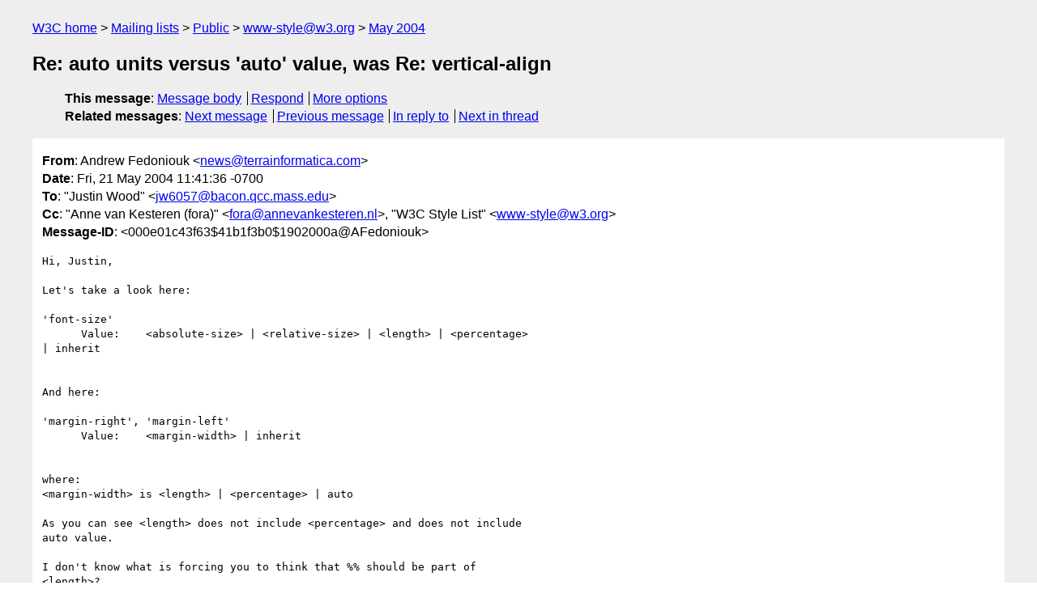

--- FILE ---
content_type: text/html
request_url: https://lists.w3.org/Archives/Public/www-style/2004May/0419.html
body_size: 2496
content:
<!DOCTYPE html>
<html xmlns="http://www.w3.org/1999/xhtml" lang="en">
<head>
<meta charset="iso-8859-1" />
<meta name="viewport" content="width=device-width, initial-scale=1" />
<meta name="generator" content="hypermail 3.0.0, see https://github.com/hypermail-project/hypermail/" />
<title>Re: auto units versus 'auto' value, was Re: vertical-align from Andrew Fedoniouk on 2004-05-21 (www-style@w3.org from May 2004)</title>
<meta name="Author" content="Andrew Fedoniouk (news&#x40;&#0116;&#0101;&#0114;&#0114;&#0097;&#0105;&#0110;&#0102;&#0111;&#0114;&#0109;&#0097;&#0116;&#0105;&#0099;&#0097;&#0046;&#0099;&#0111;&#0109;)" />
<meta name="Subject" content="Re: auto units versus 'auto' value, was Re: vertical-align" />
<meta name="Date" content="2004-05-21" />
<link rel="stylesheet" title="Normal view" href="/assets/styles/public.css" />
<link rel="help" href="/Help/" />
<link rel="start" href="../" title="www-style@w3.org archives" />
<script defer="defer" src="/assets/js/archives.js"></script>
</head>
<body class="message">
<header class="head">
<nav class="breadcrumb" id="upper">
  <ul>
    <li><a href="https://www.w3.org/">W3C home</a></li>
    <li><a href="/">Mailing lists</a></li>
    <li><a href="../../">Public</a></li>
    <li><a href="../" rel="start">www-style@w3.org</a></li>
    <li><a href="./" rel="contents">May 2004</a></li>
  </ul>
</nav>
<h1>Re: auto units versus 'auto' value, was Re: vertical-align</h1>
<!-- received="Fri May 21 14:41:50 2004" -->
<!-- isoreceived="20040521144150" -->
<!-- sent="Fri, 21 May 2004 11:41:36 -0700" -->
<!-- isosent="20040521184136" -->
<!-- name="Andrew Fedoniouk" -->
<!-- email="news&#x40;&#0116;&#0101;&#0114;&#0114;&#0097;&#0105;&#0110;&#0102;&#0111;&#0114;&#0109;&#0097;&#0116;&#0105;&#0099;&#0097;&#0046;&#0099;&#0111;&#0109;" -->
<!-- subject="Re: auto units versus 'auto' value, was Re: vertical-align" -->
<!-- id="000e01c43f63$41b1f3b0$1902000a@AFedoniouk" -->
<!-- charset="iso-8859-1" -->
<!-- inreplyto="40AE4306.5000806&#64;bacon.qcc.mass.edu" -->
<!-- expires="-1" -->
<nav id="navbar">
<ul class="links hmenu_container">
<li>
<span class="heading">This message</span>: <ul class="hmenu"><li><a href="#start" id="options1">Message body</a></li>
<li><a href="mailto:www-style&#x40;&#0119;&#0051;&#0046;&#0111;&#0114;&#0103;?Subject=Re%3A%20auto%20units%20versus%20'auto'%20value%2C%20was%20Re%3A%20vertical-align&amp;In-Reply-To=%3C000e01c43f63%2441b1f3b0%241902000a%40AFedoniouk%3E&amp;References=%3C000e01c43f63%2441b1f3b0%241902000a%40AFedoniouk%3E">Respond</a></li>
<li><a href="#options3">More options</a></li>
</ul></li>
<li>
<span class="heading">Related messages</span>: <ul class="hmenu">
<!-- unext="start" -->
<li><a href="0420.html">Next message</a></li>
<li><a href="0418.html">Previous message</a></li>
<li><a href="0418.html">In reply to</a></li>
<!-- unextthread="start" -->
<li><a href="0421.html">Next in thread</a></li>
<!-- ureply="end" -->
</ul></li>
</ul>
</nav>
</header>
<!-- body="start" -->
<main class="mail">
<ul class="headers" aria-label="message headers">
<li><span class="from">
<span class="heading">From</span>: Andrew Fedoniouk &lt;<a href="mailto:news&#x40;&#0116;&#0101;&#0114;&#0114;&#0097;&#0105;&#0110;&#0102;&#0111;&#0114;&#0109;&#0097;&#0116;&#0105;&#0099;&#0097;&#0046;&#0099;&#0111;&#0109;?Subject=Re%3A%20auto%20units%20versus%20'auto'%20value%2C%20was%20Re%3A%20vertical-align&amp;In-Reply-To=%3C000e01c43f63%2441b1f3b0%241902000a%40AFedoniouk%3E&amp;References=%3C000e01c43f63%2441b1f3b0%241902000a%40AFedoniouk%3E">news&#x40;&#0116;&#0101;&#0114;&#0114;&#0097;&#0105;&#0110;&#0102;&#0111;&#0114;&#0109;&#0097;&#0116;&#0105;&#0099;&#0097;&#0046;&#0099;&#0111;&#0109;</a>&gt;
</span></li>
<li><span class="date"><span class="heading">Date</span>: Fri, 21 May 2004 11:41:36 -0700</span></li>
<li><span class="to"><span class="heading">To</span>: &quot;Justin Wood&quot; &lt;<a href="mailto:jw6057&#x40;&#0098;&#0097;&#0099;&#0111;&#0110;&#0046;&#0113;&#0099;&#0099;&#0046;&#0109;&#0097;&#0115;&#0115;&#0046;&#0101;&#0100;&#0117;?Subject=Re%3A%20auto%20units%20versus%20'auto'%20value%2C%20was%20Re%3A%20vertical-align&amp;In-Reply-To=%3C000e01c43f63%2441b1f3b0%241902000a%40AFedoniouk%3E&amp;References=%3C000e01c43f63%2441b1f3b0%241902000a%40AFedoniouk%3E">jw6057&#x40;&#0098;&#0097;&#0099;&#0111;&#0110;&#0046;&#0113;&#0099;&#0099;&#0046;&#0109;&#0097;&#0115;&#0115;&#0046;&#0101;&#0100;&#0117;</a>&gt;
</span></li>
<li><span class="cc"><span class="heading">Cc</span>: &quot;Anne van Kesteren (fora)&quot; &lt;<a href="mailto:fora&#x40;&#0097;&#0110;&#0110;&#0101;&#0118;&#0097;&#0110;&#0107;&#0101;&#0115;&#0116;&#0101;&#0114;&#0101;&#0110;&#0046;&#0110;&#0108;?Subject=Re%3A%20auto%20units%20versus%20'auto'%20value%2C%20was%20Re%3A%20vertical-align&amp;In-Reply-To=%3C000e01c43f63%2441b1f3b0%241902000a%40AFedoniouk%3E&amp;References=%3C000e01c43f63%2441b1f3b0%241902000a%40AFedoniouk%3E">fora&#x40;&#0097;&#0110;&#0110;&#0101;&#0118;&#0097;&#0110;&#0107;&#0101;&#0115;&#0116;&#0101;&#0114;&#0101;&#0110;&#0046;&#0110;&#0108;</a>&gt;, &quot;W3C Style List&quot; &lt;<a href="mailto:www-style&#x40;&#0119;&#0051;&#0046;&#0111;&#0114;&#0103;?Subject=Re%3A%20auto%20units%20versus%20'auto'%20value%2C%20was%20Re%3A%20vertical-align&amp;In-Reply-To=%3C000e01c43f63%2441b1f3b0%241902000a%40AFedoniouk%3E&amp;References=%3C000e01c43f63%2441b1f3b0%241902000a%40AFedoniouk%3E">www-style&#x40;&#0119;&#0051;&#0046;&#0111;&#0114;&#0103;</a>&gt;
</span></li>
<li><span class="message-id"><span class="heading">Message-ID</span>: &lt;000e01c43f63$41b1f3b0$1902000a@AFedoniouk&gt;
</span></li>
</ul>
<pre id="start" class="body">
Hi, Justin,

Let's take a look here:

'font-size'
      Value:    &lt;absolute-size&gt; | &lt;relative-size&gt; | &lt;length&gt; | &lt;percentage&gt;
| inherit


And here:

'margin-right', 'margin-left'
      Value:    &lt;margin-width&gt; | inherit


where:
&lt;margin-width&gt; is &lt;length&gt; | &lt;percentage&gt; | auto

As you can see &lt;length&gt; does not include &lt;percentage&gt; and does not include
auto value.

I don't know what is forcing you to think that %% should be part of
&lt;length&gt;?
&lt;length&gt; units by specification are em, px, etc.

Again my proposal is simple: to transform 'auto' into &lt;auto&gt;.
As 'auto' is not applicable to font-size as %% (&lt;auto&gt;)  will not be
applicable to font-size.

For me it is pretty natural and logical ...  Am I alone?

Again &lt;auto&gt; units will solve many misteries and ugly exceptions (e.g.
vertical-align) which we have now in specification. And will give CSS real
flexibility.

BTW: Have you seen ugly 'struts' like &lt;img src=spacer.gif width=100&gt;?
&lt;auto&gt; will make them obsolete.


Andrew Fedoniouk.
<a href="http://terrainformatica.com">http://terrainformatica.com</a>


&gt; Sorry but I just read those two linked docs, and I don't see how that is
&gt; a counter to anne's comment
&gt;
&gt; The fact that %% is a unit and not a keyword, explicitly affects it to
&gt; &lt;Length&gt;, when in fact we can't use %% with font-size since it doesnt
&gt; make sense, is not a solution, forcing a change from auto to an &lt;auto&gt;
&gt; is not feasable in that sense either since, the UNIT '%%' will continue
&gt; to be part of &lt;LENGTH&gt;
&gt;
&gt; Without trying to sound offensive, it does sound like you skimmed the
&gt; majority of the spec and are reading parts here and there and trying to
&gt; tell us (those who have) repeatedly that %% can work, when we keep
&gt; telling you it can't, as far as I am concerned, I am no longer
&gt; participating in this conversation on that regard.
&gt;
&gt; ~Justin Wood
&gt;
</pre>
<p class="received"><span class="heading">Received on</span> Friday, 21 May 2004 14:41:50 UTC</p>
</main>
<!-- body="end" -->
<footer class="foot">
<nav id="navbarfoot">
<ul class="links hmenu_container">
<li><span class="heading">This message</span>: <span class="message_body"><a href="#start">Message body</a></span></li>
<!-- lnext="start" -->
<li><span class="heading">Next message</span>: <a href="0420.html">Bjoern Hoehrmann: "Re: A heresy ?"</a></li>
<li><span class="heading">Previous message</span>: <a href="0418.html">Justin Wood: "Re: auto units versus &#0039;auto&#0039; value, was Re: vertical-align"</a></li>
<li><span class="heading">In reply to</span>: <a href="0418.html">Justin Wood: "Re: auto units versus &#0039;auto&#0039; value, was Re: vertical-align"</a></li>
<!-- lnextthread="start" -->
<li><span class="heading">Next in thread</span>: <a href="0421.html">Ernest Cline: "Re: auto units versus &#0039;auto&#0039; value, was Re: vertical-align"</a></li>
<!-- lreply="end" -->
</ul>
<ul class="links hmenu_container">
<li id="options3"><span class="heading">Mail actions</span>: <ul class="hmenu"><li><a href="mailto:www-style&#x40;&#0119;&#0051;&#0046;&#0111;&#0114;&#0103;?Subject=Re%3A%20auto%20units%20versus%20'auto'%20value%2C%20was%20Re%3A%20vertical-align&amp;In-Reply-To=%3C000e01c43f63%2441b1f3b0%241902000a%40AFedoniouk%3E&amp;References=%3C000e01c43f63%2441b1f3b0%241902000a%40AFedoniouk%3E">respond to this message</a></li>
<li><a href="mailto:www-style&#x40;&#0119;&#0051;&#0046;&#0111;&#0114;&#0103;">mail a new topic</a></li></ul></li>
<li><span class="heading">Contemporary messages sorted</span>: <ul class="hmenu"><li><a href="index.html#msg419">by date</a></li>
<li><a href="thread.html#msg419">by thread</a></li>
<li><a href="subject.html#msg419">by subject</a></li>
<li><a href="author.html#msg419">by author</a></li>
</ul></li>
<li><span class="heading">Help</span>: <ul class="hmenu">
    <li><a href="/Help/" rel="help">how to use the archives</a></li>
    <li><a href="https://www.w3.org/Search/Mail/Public/search?type-index=www-style&amp;index-type=t">search the archives</a></li>
</ul>
</li>
</ul>
</nav>
<!-- trailer="footer" -->
<p class="colophon">
This archive was generated by <a href="https://github.com/hypermail-project/hypermail/">hypermail 3.0.0</a>: Saturday, 15 July 2023 03:15:05 UTC
</p>
</footer>
</body>
</html>
